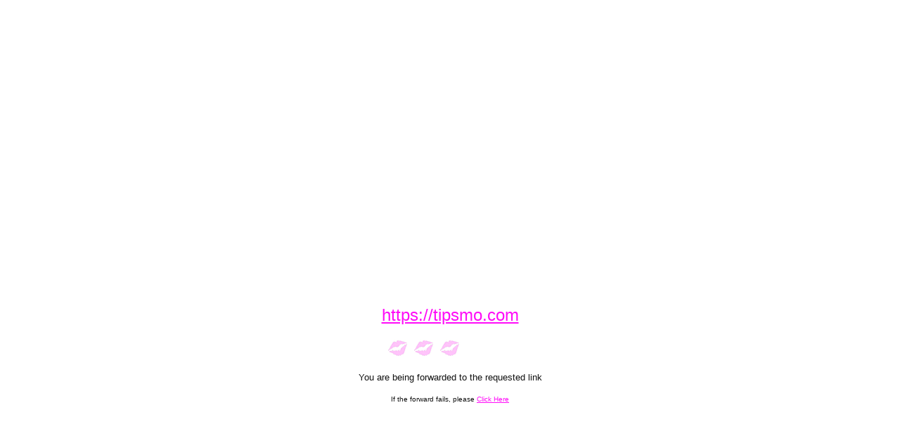

--- FILE ---
content_type: text/html
request_url: http://www.glamourcon.com/links/to.mv?https://tipsmo.com
body_size: 466
content:
<HTML>
<HEAD>

	
	
	
	


<!-- <META HTTP-EQUIV="REFRESH" CONTENT="0; URL=https://tipsmo.com"> -->
</HEAD>
<BODY BGCOLOR="#FFFFFF" TEXT="#111111" LINK=ffocf8 VLINK=444444 MARGINWIDTH=0 MARGINHEIGHT=0 TOPMARGIN=0 LEFTMARGIN=0 BORDER=0>

<TABLE CELLPADDING=10 CELLSPACING=0 BORDER=0 WIDTH=100% HEIGHT=100%>
<TR><TD ALIGN=left VALIGN=top>

</TD></TR>
<TR><TD ALIGN=center VALIGN=center>

<A HREF="https://tipsmo.com"><FONT SIZE=+2 FACE="Arial, Helvetica" COLOR=ffocf8>https://tipsmo.com</FONT></A><BR>
<BR>


<IMG SRC="../lipmeter.gif" WIDTH=187 HEIGHT=31><BR><BR>

<FONT SIZE=-1 FACE="Arial, Helvetica">You are being forwarded to the requested link</FONT><BR>
<BR>
<FONT SIZE=-2 FACE="Arial, Helvetica">If the forward fails, please <A HREF="https://tipsmo.com">Click Here</A></FONT>
</TD></TR>
</TABLE>

</BODY>
</HTML>
